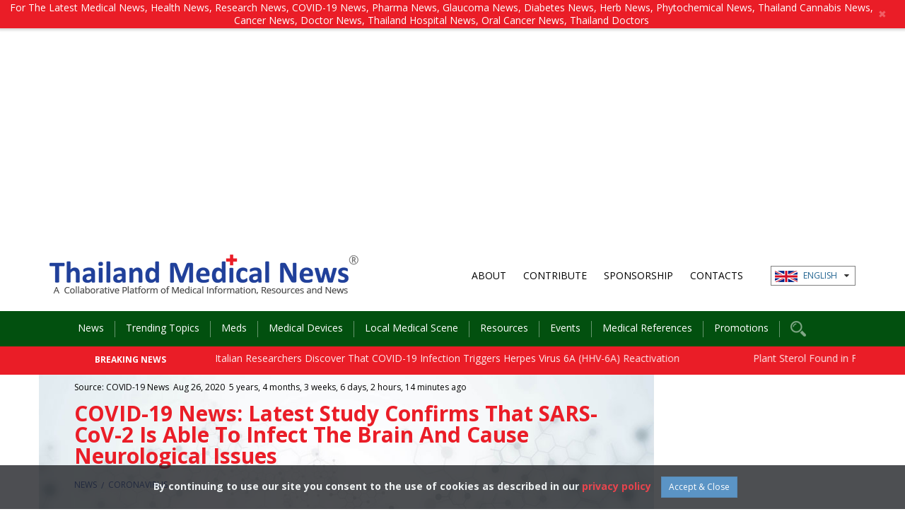

--- FILE ---
content_type: text/html; charset=utf-8
request_url: https://www.google.com/recaptcha/api2/aframe
body_size: 269
content:
<!DOCTYPE HTML><html><head><meta http-equiv="content-type" content="text/html; charset=UTF-8"></head><body><script nonce="G51bFsQJFYnuXGZG4h7bJA">/** Anti-fraud and anti-abuse applications only. See google.com/recaptcha */ try{var clients={'sodar':'https://pagead2.googlesyndication.com/pagead/sodar?'};window.addEventListener("message",function(a){try{if(a.source===window.parent){var b=JSON.parse(a.data);var c=clients[b['id']];if(c){var d=document.createElement('img');d.src=c+b['params']+'&rc='+(localStorage.getItem("rc::a")?sessionStorage.getItem("rc::b"):"");window.document.body.appendChild(d);sessionStorage.setItem("rc::e",parseInt(sessionStorage.getItem("rc::e")||0)+1);localStorage.setItem("rc::h",'1769043874797');}}}catch(b){}});window.parent.postMessage("_grecaptcha_ready", "*");}catch(b){}</script></body></html>

--- FILE ---
content_type: text/css
request_url: https://www.thailandmedical.news/assets/css/auto-clear.css
body_size: 246
content:
/* 
    Document   : auto-clear
    Author     : Sittha
    Description:
    Autoclear Bootstrap Column
*/

@charset "UTF-8";
@media (min-width:1200px) {
  .auto-clear .col-lg-1:nth-child(12n+1) {
    clear: left;
  }

  .auto-clear .col-lg-2:nth-child(6n+1) {
    clear: left;
  }

  .auto-clear .col-lg-3:nth-child(4n+1) {
    clear: left;
  }

  .auto-clear .col-lg-4:nth-child(3n+1) {
    clear: left;
  }

  .auto-clear .col-lg-6:nth-child(odd) {
    clear: left;
  }
}
@media (min-width:992px) and (max-width:1199px) {
  .auto-clear .col-md-1:nth-child(12n+1) {
    clear: left;
  }

  .auto-clear .col-md-2:nth-child(6n+1) {
    clear: left;
  }

  .auto-clear .col-md-3:nth-child(4n+1) {
    clear: left;
  }

  .auto-clear .col-md-4:nth-child(3n+1) {
    clear: left;
  }

  .auto-clear .col-md-6:nth-child(odd) {
    clear: left;
  }
}
@media (min-width:768px) and (max-width:991px) {
  .auto-clear .col-sm-1:nth-child(12n+1) {
    clear: left;
  }

  .auto-clear .col-sm-2:nth-child(6n+1) {
    clear: left;
  }

  .auto-clear .col-sm-3:nth-child(4n+1) {
    clear: left;
  }

  .auto-clear .col-sm-4:nth-child(3n+1) {
    clear: left;
  }

  .auto-clear .col-sm-6:nth-child(odd) {
    clear: left;
  }
}
@media (max-width:767px) {
  .auto-clear .col-xs-1:nth-child(12n+1) {
    clear: left;
  }

  .auto-clear .col-xs-2:nth-child(6n+1) {
    clear: left;
  }

  .auto-clear .col-xs-3:nth-child(4n+1) {
    clear: left;
  }

  .auto-clear .col-xs-4:nth-child(3n+1) {
    clear: left;
  }

  .auto-clear .col-xs-6:nth-child(odd) {
    clear: left;
  }
}

--- FILE ---
content_type: text/css
request_url: https://www.thailandmedical.news/assets/css/owl.carousel.css
body_size: 468
content:
/* 
 * 	Core Owl Carousel CSS File
 *	v1.3.3
 */

/* clearfix */
.owl-carousel .owl-wrapper:after {
    content: ".";
    display: block;
    clear: both;
    visibility: hidden;
    line-height: 0;
    height: 0;
}
/* display none until init */
.owl-carousel{
    display: none;
    position: relative;
    width: 100%;
    -ms-touch-action: pan-y;
}
.owl-carousel .owl-wrapper{
    display: none;
    position: relative;
    -webkit-transform: translate3d(0px, 0px, 0px);
}
.owl-carousel .owl-wrapper-outer{
    overflow: hidden;
    position: relative;
    width: 100%;
}
.owl-carousel .owl-wrapper-outer.autoHeight{
    -webkit-transition: height 500ms ease-in-out;
    -moz-transition: height 500ms ease-in-out;
    -ms-transition: height 500ms ease-in-out;
    -o-transition: height 500ms ease-in-out;
    transition: height 500ms ease-in-out;
}

.owl-carousel .owl-item{
    float: left;
}
.owl-controls .owl-page,
.owl-controls .owl-buttons div{
    cursor: pointer;
}
.owl-controls {
    -webkit-user-select: none;
    -khtml-user-select: none;
    -moz-user-select: none;
    -ms-user-select: none;
    user-select: none;
    -webkit-tap-highlight-color: rgba(0, 0, 0, 0);
}

/* mouse grab icon */
.grabbing { 
    cursor:url(grabbing.png) 8 8, move;
}

/* fix */
.owl-carousel  .owl-wrapper,
.owl-carousel  .owl-item{
    -webkit-backface-visibility: hidden;
    -moz-backface-visibility:    hidden;
    -ms-backface-visibility:     hidden;
    -webkit-transform: translate3d(0,0,0);
    -moz-transform: translate3d(0,0,0);
    -ms-transform: translate3d(0,0,0);
}

